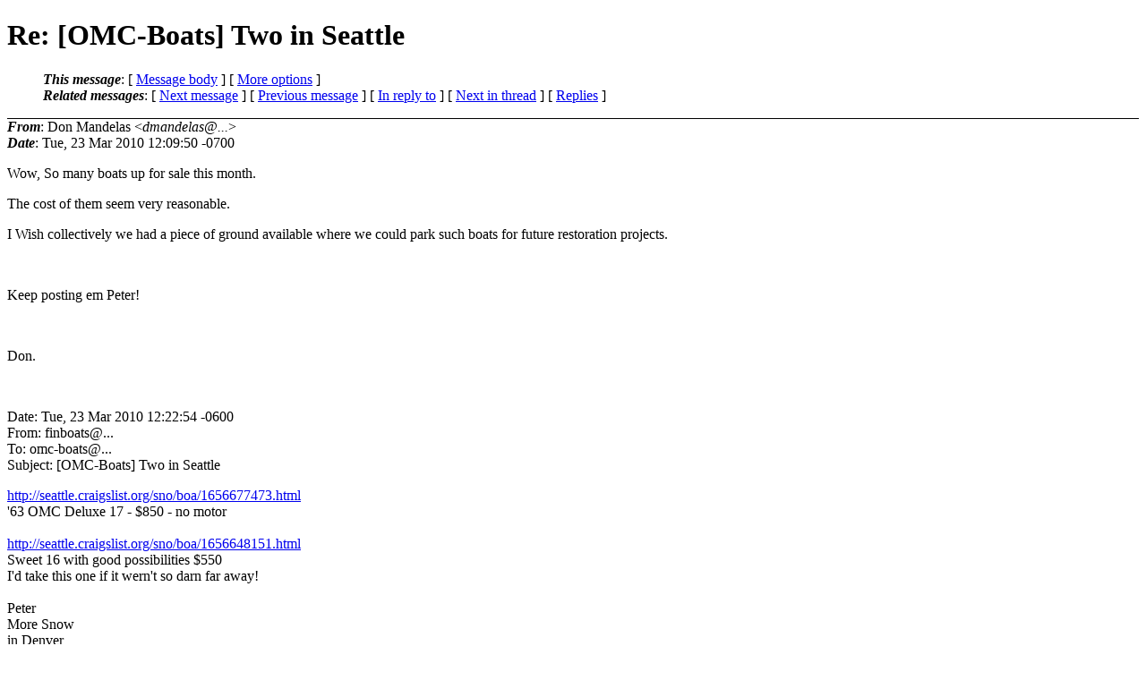

--- FILE ---
content_type: text/html
request_url: https://www.omc-boats.org/archive/2010/03/5067.html
body_size: 5991
content:
<?xml version="1.0" encoding="Windows-1252"?>
<!DOCTYPE html PUBLIC "-//W3C//DTD XHTML 1.0 Strict//EN"
    "http://www.w3.org/TR/xhtml1/DTD/xhtml1-strict.dtd">
<html xmlns="http://www.w3.org/1999/xhtml" lang="en">
<head>
<meta http-equiv="Content-Type" content="text/html; charset=Windows-1252" />
<meta name="generator" content="hypermail 2.2.0, see http://www.hypermail-project.org/" />
<title>Re: [OMC-Boats] Two in Seattle from Don Mandelas on 2010-03-23 (OMC-Boats Mailing List Archive)</title>
<meta name="Author" content="Don Mandelas (dmandelas@...)" />
<meta name="Subject" content="Re: [OMC-Boats] Two in Seattle" />
<meta name="Date" content="2010-03-23" />
<style type="text/css">
/*<![CDATA[*/
/* To be incorporated in the main stylesheet, don't code it in hypermail! */
body {color: black; background: #ffffff}
dfn {font-weight: bold;}
pre { background-color:inherit;}
.head { border-bottom:1px solid black;}
.foot { border-top:1px solid black;}
th {font-style:italic;}
table { margin-left:2em;}map ul {list-style:none;}
#mid { font-size:0.9em;}
#received { float:right;}
address { font-style:inherit ;}
/*]]>*/
.quotelev1 {color : #990099}
.quotelev2 {color : #ff7700}
.quotelev3 {color : #007799}
.quotelev4 {color : #95c500}
</style>
</head>
<body>
<div class="head">
<h1>Re: [OMC-Boats] Two in Seattle</h1>
<!-- received="Tue Mar 23 15:22:26 2010" -->
<!-- isoreceived="20100323192226" -->
<!-- sent="Tue, 23 Mar 2010 12:09:50 -0700" -->
<!-- isosent="20100323190950" -->
<!-- name="Don Mandelas" -->
<!-- email="dmandelas@..." -->
<!-- subject="Re: [OMC-Boats] Two in Seattle" -->
<!-- id="SNT132-w50066FB8D9374320F3B2A3DA260@..." -->
<!-- charset="Windows-1252" -->
<!-- inreplyto="21b9f5f91003231122wa454dbai74fb8b896114586a&#64;..." -->
<!-- expires="-1" -->
<map id="navbar" name="navbar">
<ul class="links">
<li>
<dfn>This message</dfn>:
[ <a href="#start" name="options1" id="options1" tabindex="1">Message body</a> ]
 [ <a href="#options2">More options</a> ]
</li>
<li>
<dfn>Related messages</dfn>:
<!-- unext="start" -->
[ <a href="5068.html" title="Peter Crowl: &quot;Re: [OMC-Boats] Two in Seattle&quot;">Next message</a> ]
[ <a href="5066.html" title="Peter Crowl: &quot;[OMC-Boats] Two in Seattle&quot;">Previous message</a> ]
[ <a href="5066.html" title="Peter Crowl: &quot;[OMC-Boats] Two in Seattle&quot;">In reply to</a> ]
<!-- unextthread="start" -->
[ <a href="5068.html" title="Peter Crowl: &quot;Re: [OMC-Boats] Two in Seattle&quot;">Next in thread</a> ]
 [ <a href="#replies">Replies</a> ]
<!-- ureply="end" -->
</li>
</ul>
</map>
</div>
<!-- body="start" -->
<div class="mail">
<address class="headers">
<span id="from">
<dfn>From</dfn>: Don Mandelas &lt;<em>dmandelas@...</em>&gt;
</span><br />
<span id="date"><dfn>Date</dfn>: Tue, 23 Mar 2010 12:09:50 -0700</span><br />
</address>
<p>
Wow, So many boats up for sale this month.  
<br />
<p>The cost of them seem very reasonable.
<br />
<p>I Wish collectively we had a piece of ground available where we could park such boats for future restoration projects.
<br />
<p>&nbsp;
<br />
<p>Keep posting em Peter!
<br />
<p>&nbsp;
<br />
<p>Don.
<br />
<p><p>&nbsp;
<br />
<p><p>Date: Tue, 23 Mar 2010 12:22:54 -0600
<br />
From: finboats&#64;&#46;<!--nospam-->..
<br />
To: omc-boats&#64;&#46;<!--nospam-->..
<br />
Subject: [OMC-Boats] Two in Seattle
<br />
<p><p><a href="http://seattle.craigslist.org/sno/boa/1656677473.html">http://seattle.craigslist.org/sno/boa/1656677473.html</a>
<br />
'63 OMC Deluxe 17  - $850 - no motor
<br />
&nbsp;
<br />
<a href="http://seattle.craigslist.org/sno/boa/1656648151.html">http://seattle.craigslist.org/sno/boa/1656648151.html</a> 
<br />
Sweet 16 with good possibilities   $550 
<br />
I'd take this one if it wern't so darn far away!
<br />
&nbsp;
<br />
Peter
<br />
More Snow
<br />
in Denver 		 	   		  
<br />
_________________________________________________________________
<br />
Hotmail: Trusted email with Microsoft’s powerful SPAM protection.
<br />
<a href="http://clk.atdmt.com/GBL/go/210850552/direct/01/">http://clk.atdmt.com/GBL/go/210850552/direct/01/</a>
<br />
<span id="received"><dfn>Received on</dfn> Tuesday, 23 March 2010</span>
</div>
<!-- body="end" -->
<div class="foot">
<map id="navbarfoot" name="navbarfoot" title="Related messages">
<ul class="links">
<li><dfn>This message</dfn>: [ <a href="#start">Message body</a> ]</li>
<!-- lnext="start" -->
<li><dfn>Next message</dfn>: <a href="5068.html" title="Next message in the list">Peter Crowl: "Re: [OMC-Boats] Two in Seattle"</a></li>
<li><dfn>Previous message</dfn>: <a href="5066.html" title="Previous message in the list">Peter Crowl: "[OMC-Boats] Two in Seattle"</a></li>
<li><dfn>In reply to</dfn>: <a href="5066.html" title="Message to which this message replies">Peter Crowl: "[OMC-Boats] Two in Seattle"</a></li>
<!-- lnextthread="start" -->
<li><dfn>Next in thread</dfn>: <a href="5068.html" title="Next message in this discussion thread">Peter Crowl: "Re: [OMC-Boats] Two in Seattle"</a></li>
<li><a name="replies" id="replies"></a>
<dfn>Reply</dfn>: <a href="5068.html" title="Message sent in reply to this message">Peter Crowl: "Re: [OMC-Boats] Two in Seattle"</a></li>
<!-- lreply="end" -->
</ul>
<ul class="links">
<li><a name="options2" id="options2"></a><dfn>Contemporary messages sorted</dfn>: [ <a href="date.html#5067" title="Contemporary messages by date">by date</a> ] [ <a href="index.html#5067" title="Contemporary discussion threads">by thread</a> ] [ <a href="subject.html#5067" title="Contemporary messages by subject">by subject</a> ] [ <a href="author.html#5067" title="Contemporary messages by author">by author</a> ] [ <a href="attachment.html" title="Contemporary messages by attachment">by messages with attachments</a> ]</li>
</ul>
</map>
</div>
<!-- trailer="footer" -->
<p><small><em>
This archive was generated by <a href="http://www.hypermail-project.org/">hypermail 2.2.0</a> 
: Tuesday, 29 July 2014 EDT
</em></small></p>
</body>
</html>
